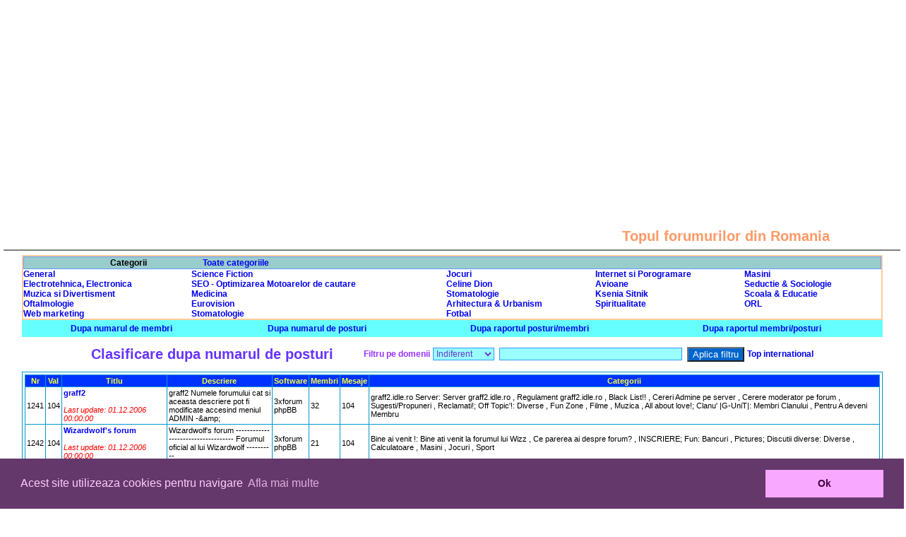

--- FILE ---
content_type: text/html
request_url: https://forumuri.city-star.org/ro/p_1240____0
body_size: 75855
content:
 <!DOCTYPE html PUBLIC "-//W3C//DTD XHTML 1.0 Transitional//EN" "http://www.w3.org/TR/xhtml1/DTD/xhtml1-transitional.dtd">
<html xmlns="http://www.w3.org/1999/xhtml" xml:lang="ro" lang="ro" dir="ltr">
<head>
<meta http-equiv="Content-Type" content="text/html; charset=UTF-8" charset="UTF-8" />
<meta name="Author" content="Dan Mihaiu">
<meta name="Description" content="">
<meta name="Keywords" content="">
<meta http-equiv="Content-Language" content="ro" />
<meta http-equiv="cache-control" content="max-age=0" />
<meta http-equiv="cache-control" content="no-cache" />
<meta http-equiv="expires" content="0" />
<meta http-equiv="expires" content="Tue, 01 Jan 1980 1:00:00 GMT" />
<meta http-equiv="pragma" content="no-cache" />
<meta name="viewport" content="width=device-width, initial-scale=1">
<meta name="verify-v1" content="yGrGXaVXgEgRhbIIaG91wGJSTI05tiUj/tkajrVQfEU=" /> 
<meta name="profitshareid" content="99d10a2a5442fe9ba9f13cde7764a7d1" />
<title>Topul forumurilor romanesti</title>
<!-- Google tag (gtag.js) -->
<script async src="https://www.googletagmanager.com/gtag/js?id=G-K5Q3451SK9"></script>
<script>
  window.dataLayer = window.dataLayer || [];
  function gtag(){dataLayer.push(arguments);}
  gtag('js', new Date());

  gtag('config', 'G-K5Q3451SK9');
</script>

<script async src="https://fundingchoicesmessages.google.com/i/pub-4865914883691975?ers=1" nonce="iDi4Bmk3aZtQXSTj-2CAaw"></script><script nonce="iDi4Bmk3aZtQXSTj-2CAaw">(function() {function signalGooglefcPresent() {if (!window.frames['googlefcPresent']) {if (document.body) {const iframe = document.createElement('iframe'); iframe.style = 'width: 0; height: 0; border: none; z-index: -1000; left: -1000px; top: -1000px;'; iframe.style.display = 'none'; iframe.name = 'googlefcPresent'; document.body.appendChild(iframe);} else {setTimeout(signalGooglefcPresent, 0);}}}signalGooglefcPresent();})();</script>

<script language="JavaScript" src="https://www.city-star.org/Client/cookie_consent_master/cookieconsent.min.js"></script>
<link rel="stylesheet" type="text/css" href="https://www.city-star.org/css/cookie_consent_master/cookieconsent.min.css">


<script type="text/javascript">

/***********************************************
* AnyLink Drop Down Menu- � Dynamic Drive (www.dynamicdrive.com)
* This notice MUST stay intact for legal use
* Visit http://www.dynamicdrive.com/ for full source code
***********************************************/


var menu1=new Array()
  menu1[0]='<a href="https://www.city-star.org/">English</a>'
		  menu1[1]='<a href="https://www.city-star.org/ro/">Romana</a>'
		  menu1[2]='<a href="https://www.city-star.org/de/">Deutsch</a>'
		  menu1[3]='<a href="https://www.city-star.org/fr/">Francaise</a>'
		  menu1[4]='<a href="https://www.city-star.org/it/">Italiano</a>'
		  menu1[5]='<a href="https://www.city-star.org/jp/">Japanese</a>'
		  menu1[6]='<a href="https://life.city-star.org">Blog extrem</a>'
		  menu1[7]='<a href="https://www.city-star.org/guestbook/ro">Carte de vizita</a>'
		  menu1[8]='<a href="https://www.city-star.org/forums/en">Forum international</a>'
		
var menu2=new Array()
  menu2[0]='<a href="https://www.city-star.org/newyork/en">New York City</a>'
		  menu2[1]='<a href="https://www.city-star.org/usa/en">Civilizatii Avansate</a>'
		  menu2[2]='<a href="https://www.city-star.org/eu/ro">Uniunea Europeana</a>'
		  menu2[3]='<a href="https://www.city-star.org/un/ro">Organizatia Natiunilor Unite</a>'
		  menu2[4]='<a href="https://www.city-star.org/usaeu/ro">Comparatii intre SUA si UE</a>'
		  menu2[5]='<a href="https://www.city-star.org/government/ro">Resurse guvernamentale</a>'
		
var menu3=new Array()
  menu3[0]='<a href="https://www.city-star.org/terra/en">Statele lumii</a>'
		  menu3[1]='<a href="https://www.city-star.org/orgint/en">Organizatii Internationale</a>'
		  menu3[2]='<a href="https://www.city-star.org/radio/en">Servicii mondiale de radio</a>'
		  menu3[3]='<a href="https://air.city-star.org/en">Aeroporturi internationale</a>'
		
var menu4=new Array()
  menu4[0]='<a href="https://www.city-star.org/computers/ro">Calculatoare si Internet</a>'
		  menu4[1]='<a href="https://www.city-star.org/irc/en">Internet Relay Chat</a>'
		  menu4[2]='<a href="https://www.city-star.org/trace/ro">Retele WAN</a>'
		  menu4[3]='<a href="https://www.city-star.org/softdev/ro">Tutoriale pentru programare</a>'
		  menu4[4]='<a href="https://www.city-star.org/news/en">News from web</a>'
		  menu4[5]='<a href="https://www.city-star.org/gr_verbe_ro/ro">Conjugator de verbe</a>'
		
var menu5=new Array()
  menu5[0]='<a href="https://www.city-star.org/um/ro">Incursiune in universul unitatilor derivate</a>'
		  menu5[1]='<a href="https://www.city-star.org/electromagnetism/ro">Spectrul electromagnetic</a>'
		  menu5[2]='<a href="https://www.city-star.org/math_calc/ro">Aritmetica numerelor</a>'
		
var menu6=new Array()
  menu6[0]='<a href="https://www.city-star.org/human_rights/ro">Declaratia Universala a drepturilor omului</a>'
		
var menu7=new Array()
  menu7[0]='<a href="https://www.city-star.org/principles/ro">Principii si legi nenaturale (extras)</a>'
		

</script>
<script language="JavaScript" src="https://www.city-star.org/Client/meniu_area.js"></script>




</head>
<head><link rel="stylesheet" type="text/css" href="https://city-star.org/css/main.css"></head><body leftmargin=5 rightmargin=5 topmargin=0 bgcolor="#FFFFFF" >
	<script language="JavaScript" type="text/javascript">
	<!--
	bw=2;  bwMobile=0;  
	//-->
	</script>
	<script type="text/javascript" language="JavaScript" src="https://www.city-star.org/Client/functions.js?version=2"></script><center><div align="center"><span id="content_reclama_1"><script async src="//pagead2.googlesyndication.com/pagead/js/adsbygoogle.js"></script>
						<!-- Responsive default -->
						<ins class="adsbygoogle"
							 style="display:block"
							 data-ad-client="ca-pub-4865914883691975"
							 data-ad-slot="1920897481"
							 data-ad-format="auto"></ins>
						<script>
						(adsbygoogle = window.adsbygoogle || []).push({});
						</script></span></div>
	<script type="text/javascript" language="JavaScript">
	<!--

		var adBlockEnabled = false;
		var testAd = document.createElement("div");
		testAd.innerHTML = "&nbsp;";
		testAd.className = "adsbox";
		document.body.appendChild(testAd);
		adsenseIndex="1";
		
		
		  if (testAd.offsetHeight === 0) 
		  {
			adBlockEnabled = true;
		  }
		  
		  testAd.remove();
		  
		  if(adBlockEnabled==true)
		  {
			 ReplaceAdsense();
			 
		  }

		  
		
			


		/*function addHeadScript = function(src)
		{
			var head = document.getElementsByTagName("head")[0];
			var script = document.createElement("script");
			script.type = "text/javascript";
			script.src = src;
			head.appendChild(script);
		}*/

		function loadScript(script_url)
		{
			var head= document.getElementsByTagName('head')[0];
			var script= document.createElement('script');
			script.type= 'text/javascript';
			script.src= script_url;
			head.appendChild(script);
		}


		function ReplaceAdsense()
		{

			var ProfitShareText='';
			ProfitShareText+='<!-- Start ProfitShare Zone 4237158 -->';
			ProfitShareText+='	<script type="text/javascript">';
			ProfitShareText+='	if("undefined"==typeof profitshare_id)var profitshare_id={};';
			ProfitShareText+='	if("undefined"!=typeof profitshare_id["4237158"]?profitshare_id["4237158"]++:profitshare_id["4237158"]=1,document.write(\'<div id="profitshare-4237158-\'+profitshare_id["4237158"]+\'" style="width:728px; heigh:90px;"></div>\'),1==profitshare_id["4237158"]){var c=document.createElement("script");c.type="text/javascript",c.async=!0,c.src=("https:"==document.location.protocol?"https://":"http://")+"w.profitshare.ro/a/qrMr",document.getElementsByTagName("head")[0].appendChild(c)}';
			ProfitShareText+='	</scr'+'ipt>';
			ProfitShareText+='	<!-- End ProfitShare Zone 4237158 -->';
			

			var divRec=document.getElementById("content_reclama_1")

			divRec.innerHTML=ProfitShareText
			
			var arrScript = divRec.getElementsByTagName("script")

			for (var n = 0; n < arrScript.length; n++)
			{
			    eval(arrScript[n].innerHTML)
				//addHeadScript(arrScript[n].src);
				//alert(arrScript[n])
			}


		}

		function ReplaceAdsense1()
		{

			var divRec=document.getElementById("content_reclama_1")

			//divRec.innerHTML=ProfitShareText
			//var arrScript = divRec.getElementsByTagName("script")

			var scriptTag = document.createElement("script");
			scriptTag.src = "//app.profitshare.ro/ai/4221291";
			//scriptTag.src="Client/test.js";
			scriptTag.type="text/javascript";
			
			scriptTag.async="async";
			//document.head.appendChild(scriptTag);
			divRec.appendChild(scriptTag);

			//loadScript("//app.profitshare.ro/ai/4221291")
			//loadScript("Client/test.js");


			/*for (var n = 0; n < arrScript.length; n++)
			{
			    //eval(arrScript[n].innerHTML)
				//addHeadScript(arrScript[n].src);
				//alert(arrScript[n])
			}*/

		}

	//-->
	</script>
	
</center>
</div><br><table  align="center" cellspacing=0 cellpadding=0 border=0 width="100%"><tr><td width="88%" align="center" valign="top"></td></tr></table>
<script type="text/javascript" language="JavaScript">
<!--
	document.getElementById("lang_select").value="ro";

	function ToggleLang()
	{
		var newLang=document.getElementById("lang_select").value;
		window.location="https://forumuri.city-star.org/"+newLang;
	}
//-->
</script>

<script language="JavaScript" src="https://www.city-star.org/Client/ui.js"></script>
<script language="JavaScript" src="https://www.city-star.org/a/functii_xml.js"></script>

<script language="JavaScript">
<!--

tip_top="1";

function AplicaFilter()
{
	
	if(tip_top==3 || tip_top==4)
	{
		var gg="";
	}
	else
	{
		var gg=document.rform.grupa.value;
	}


	var gg2=document.rform.grupa2.value;
	var st=document.rform.search_text.value;

	st=st.replace(/=/g, "");
	st=st.replace(/_/g, "");
	st=st.replace(/%/g, "");
	st=st.replace(/'/g, "");
	st=st.replace(/\"/g, "");

	var urlSearch="https://forumuri.city-star.org/ro/p_0_"+gg+"_"+gg2+"_"+st+"_"+"0";

	if(tip_top==3) urlSearch+="_0";

	location.href=urlSearch;

	//document.rform.submit();

}

//-->
</script>
<br><br>
<table align="center" width="100%" cellspacing=0 border=0>
						<tr>
							<td style="padding-right: 100px; color: #FF9966; font-size: 20px; font-weight: bold;" align="right">Topul forumurilor din Romania</td>
							</tr>
						</table><hr noshade style="color: #FF9966; size: 5px;"><table width="96%" style="font-size: 12px; background-color: #FFCC99; padding: 2px; font-weight: bold;" align="center" border=0 cellspacing=0 cellpadding=0><tr><td colspan=5 align="center" style="border-style: solid; border-width: 1px; border-color: #6699FF; background-color: #99CCCC;">

<table cellspacing=0 cellpading=0 border=0 width="100%">
<tr>
<td width="10%">&nbsp;</td>
<td align="left">Categorii</td>
<td align="left"><a href="/ro/p_0____0">Toate categoriile</a></td>
<td align="center" width="60%">&nbsp;</td>
</tr>
</table>		
</td></tr>
<tr  style="background-color: #FFFFFF;"><td align="left"><a href="/ro/p_0____1">General</a></td><td align="left"><a href="/ro/p_0____2">Science Fiction</a></td><td align="left"><a href="/ro/p_0____3">Jocuri</a></td><td align="left"><a href="/ro/p_0____4">Internet si Porogramare</a></td><td align="left"><a href="/ro/p_0____5">Masini</a></td></tr><tr style="background-color: #FFFFFF;"><td align="left"><a href="/ro/p_0____6">Electrotehnica, Electronica</a></td><td align="left"><a href="/ro/p_0____7">SEO - Optimizarea Motoarelor de cautare</a></td><td align="left"><a href="/ro/p_0____8">Celine Dion</a></td><td align="left"><a href="/ro/p_0____9">Avioane</a></td><td align="left"><a href="/ro/p_0____10">Seductie & Sociologie</a></td></tr><tr style="background-color: #FFFFFF;"><td align="left"><a href="/ro/p_0____11">Muzica si Divertisment</a></td><td align="left"><a href="/ro/p_0____12">Medicina</a></td><td align="left"><a href="/ro/p_0____13">Stomatologie</a></td><td align="left"><a href="/ro/p_0____14">Ksenia Sitnik</a></td><td align="left"><a href="/ro/p_0____15">Scoala & Educatie</a></td></tr><tr style="background-color: #FFFFFF;"><td align="left"><a href="/ro/p_0____16">Oftalmologie</a></td><td align="left"><a href="/ro/p_0____17">Eurovision</a></td><td align="left"><a href="/ro/p_0____18">Arhitectura & Urbanism</a></td><td align="left"><a href="/ro/p_0____19">Spiritualitate</a></td><td align="left"><a href="/ro/p_0____20">ORL</a></td></tr><tr style="background-color: #FFFFFF;"><td align="left"><a href="/ro/p_0____21">Web marketing</a></td><td align="left"><a href="/ro/p_0____22">Stomatologie</a></td><td align="left"><a href="/ro/p_0____23">Fotbal</a></td><td align="left">&nbsp;</td><td align="left">&nbsp;</td></tr></table>
<table width="96%"  border=0 style="font-size: 12px; background-color: #66FFFF; padding: 2px; font-weight: bold;" align="center">
<tr><td align="center"><a href="/ro/m_0____0">Dupa numarul de membri</a><td><td align="center"><a href="/ro/p_0____0">Dupa numarul de posturi</a><td><td align="center"><a href="/ro/pm_0____0">Dupa raportul posturi/membri</a><td><td align="center"><a href="/ro/mp_0____0">Dupa raportul membri/posturi</a><td></tr></table><form action="/ro/p_1240____0" name="rform"  id="rform" method="POST"   onKeyPress="return DisableEnterForm(event)"><table align="center" border=0 style="padding: 10px; font-weight: bold; color: #9933FF;" ><tr><td style="font-size: 20px; color: #6633FF; font-weight: bold; padding-right: 40px;">Clasificare dupa numarul de posturi</td><td align="right">Filtru pe domenii</td><td align="center"><select name="grupa" id="grupa" ><option value="1"   >Indiferent</option><option value="2"   >MyForum.ro</option><option value="3"   >3xforum.ro</option></select></td><td align="center"><input type="hidden" name="grupa2"  id="grupa2"  value="0">&nbsp;<input  type="text"  name="search_text" id="search_text" value=""  size="35"    MAXLENGTH="40" >&nbsp;</td><td><button type="button" name="go"  id="go"      onClick="AplicaFilter();">Aplica filtru</button></td><td align="center"><a href="https://forums.city-star.org/en">Top international</a><br></td></tr></table></form><table border=0 width="96%" align="center" cellspacing="0" cellpadding="0">
<tr><td style="border-style: solid; border-width: 1px; border-color: #0099CC; padding: 3px;"><table cellspacing=1 cellpadding=2 border=0 width="100%"  align="center" style="background-color: #0099CC; font-size: 11px;"><tr  style="background-color: #0033FF; color: #FFFF33; font-weight: bold;"><td align="center">Nr</td><td align="center">Val</td><td align="center">Titlu</td><td align="center">Descriere</td><td align="center">Software</td><td align="center">Membri</td><td align="center">Mesaje</td><td align="center">Categorii</td></tr><tr style="background-color: #FFFFFF;">
		<td>1241</td>
		<td>104</td>
		<td><b><a href="http://graff2.3xforum.ro/" target="_blank">graff2</a></b><br><br><font color="red"><i>Last update: 01.12.2006 00:00:00</i></font></td>
		<td>graff2  Numele forumului cat si aceasta descriere pot fi modificate accesind meniul ADMIN -&amp;amp;</td>
		<td>3xforum phpBB</td>
		<td>32</td>
		<td>104</td>
		<td>graff2.idle.ro Server: Server graff2.idle.ro , Regulament graff2.idle.ro , Black List!! , Cereri Admine pe server , Cerere moderator pe forum , Sugesti/Propuneri , Reclamati!; Off Topic'!: Diverse , Fun Zone , Filme , Muzica , All about love!; Clanu' |G-UniT|: Membri Clanului , Pentru A deveni Membru</td>
	</tr><tr style="background-color: #FFFFFF;">
		<td>1242</td>
		<td>104</td>
		<td><b><a href="http://catawizz.3xforum.ro/" target="_blank">Wizardwolf's forum</a></b><br><br><font color="red"><i>Last update: 01.12.2006 00:00:00</i></font></td>
		<td>Wizardwolf's forum  ----------------------------------- Forumul oficial al lui Wizardwolf ----------</td>
		<td>3xforum phpBB</td>
		<td>21</td>
		<td>104</td>
		<td>Bine ai venit !: Bine ati venit la forumul lui Wizz , Ce parerea ai despre forum? , INSCRIERE; Fun: Bancuri , Pictures; Discutii diverse: Diverse , Calculatoare , Masini , Jocuri , Sport</td>
	</tr><tr style="background-color: #FFFFFF;">
		<td>1243</td>
		<td>104</td>
		<td><b><a href="http://HorrorMania.myforum.ro" target="_blank">.:: HorrorMania ::. ~ Pagina de start</a></b><br><br><font color="red"><i>Last update: 01.12.2006 00:00:00</i></font></td>
		<td>Pagina de start a forumului .:: HorrorMania ::.</td>
		<td>phpBB 2</td>
		<td>20</td>
		<td>104</td>
		<td>Horror Area: Dinainte de '60 , Filme din anii '60 , Filme din anii '70 , Filme din anii '80 , Filme din anii '90 , Din 2000 pana-n prezent , Filme horror nelansate , Regizori , General Horror; Horror, dar nu filme: Seriale TV , Carti , Muzica , Crime adevarate; Free Area: Televiziune , Muzica , Internet & Jocuri , Sport , Beefs; Colectii de filme horror: My Colection; Administrativ: Sugestii , Plangeri</td>
	</tr><tr style="background-color: #FFFFFF;">
		<td>1244</td>
		<td>104</td>
		<td><b><a href="http://adela-popescu.myforum.ro" target="_blank">adela-popescu.MyForum.ro :: Pagina de start</a></b><br><br><font color="red"><i>Last update: 01.12.2006 00:00:00</i></font></td>
		<td>Pagina de start a forumului adela-popescu.MyForum.ro</td>
		<td>phpBB 2</td>
		<td>59</td>
		<td>104</td>
		<td>BUN VENIT!: ~Regulament~ , ~Membrii~; ADELA POPESCU: ~Galerie Foto~ , ~Totul Despre Adela~ , ~Dan Bordeianu~ , ~Muzica Adelei~ , ~Videoclipuri~ , ~Revista Presei~; CINEMATOGRAFIE: ~Iubire ca in filme~ , ~Lacrimi de iubire~ , ~Numai iubirea~; APARITII: ~Aparitii in presa~ , ~Aparitii la tv~; GRAFICA: ~Bannere si avatare~ , ~Wallpapere si desktopuri~ , ~Layouts si brushes~; PENTRU UTILIZATORI: ~Jocuri~ , ~V.D.T.V~ , ~Publicitate~ , ~Sugestii,obiectii,nelamuriri~</td>
	</tr><tr style="background-color: #FFFFFF;">
		<td>1245</td>
		<td>103</td>
		<td><b><a href="http://anghelsalignyis.3xforum.ro/" target="_blank">anghelsalignyis.3xforum.ro</a></b><br><br><font color="red"><i>Last update: 01.12.2006 00:00:00</i></font></td>
		<td>anghelsalignyis.3xforum.ro  Grup Scolar &quot;Anghel Saligny&quot; Iasi email: saligny_anghel@k.ro w</td>
		<td>3xforum phpBB</td>
		<td>43</td>
		<td>103</td>
		<td>Educatie: Programul &quot;Bani de liceu&quot; , Discutii pe teme educationale , Activitati scolare; Examene: Subiecte date la examenele nationale , Admiterea in licee si scoli profesionale , Examenul de bacalaureat; Proiecte: Proiecte PHARE-TVET; Suport tehnic: Sugestii si reclamatii asupra forumului Grupului Scolar &quot;Anghel Saligny&quot; Iasi , Suport tehnic hardware si sisteme de operare; AEL: Lectii AEL; Forum: Forumul profesorilor , Forumul elevilor</td>
	</tr><tr style="background-color: #FFFFFF;">
		<td>1246</td>
		<td>103</td>
		<td><b><a href="http://complex.3xforum.ro/" target="_blank">CoMpleX</a></b><br><br><font color="red"><i>Last update: 01.12.2006 00:00:00</i></font></td>
		<td>CoMpleX  Acesta este un forum facut special pestu HuB`ul CoMpleX pentru informatiile dorite de dumne</td>
		<td>3xforum phpBB</td>
		<td>39</td>
		<td>103</td>
		<td>COMERT: Cumpar , Vand , Servicii; DIVERSE: Sport , Jocurii , Funny , Diverse; POZE: Poze; RECLAMATII: Reclamatii HuB; DC: HuB CoMpleX , Inscrieri OP</td>
	</tr><tr style="background-color: #FFFFFF;">
		<td>1247</td>
		<td>103</td>
		<td><b><a href="http://streetdance.3xforum.ro/" target="_blank">Street BOUNCE</a></b><br><br><font color="red"><i>Last update: 01.12.2006 00:00:00</i></font></td>
		<td>Street BOUNCE  Forum-ul oficial al trupei de dans STREET BOUNCE</td>
		<td>3xforum phpBB</td>
		<td>25</td>
		<td>103</td>
		<td>Street DANCE: Big Style Crew; Street Dance Crew: Street DANCE; Ce parere aveti ???: Ce parere aveti despre noi ? ? ? , Va place stilul nostru ? ? ? , Va place site-ul ? ? ?; Discuti libere: Cuvantul tau.... , Discuti libere, barfe etc.; Poze: Wallpapers; Contact: Contact spectacole , Contact colaborare , Contact sponsorizari</td>
	</tr><tr style="background-color: #FFFFFF;">
		<td>1248</td>
		<td>103</td>
		<td><b><a href="http://consiliuelevilor.3xforum.ro/" target="_blank">Consiliul Elevilor Cluj-Napoca</a></b><br><br><font color="red"><i>Last update: 01.12.2006 00:00:00</i></font></td>
		<td>Consiliul Elevilor Cluj-Napoca</td>
		<td>3xforum phpBB</td>
		<td>23</td>
		<td>103</td>
		<td>Membrii Consiliului: Cine suntem , Chiulangii; Ce vrem sa facem: Actiuni; Problema elevului: Necazurile elevilor; Parerea ta conteaza: &quot;Parerea mea&quot;; Taclale: Voi lipsi de la sedinta , La taclale</td>
	</tr><tr style="background-color: #FFFFFF;">
		<td>1249</td>
		<td>103</td>
		<td><b><a href="http://fratziatokiohotel.3xforum.ro/" target="_blank">Fratzia Tokio Hotel</a></b><br><br><font color="red"><i>Last update: 01.12.2006 00:00:00</i></font></td>
		<td>Fratzia Tokio Hotel  Un loc in care se aduna cei mai infocatzi fani ai trupei! ENJOY!!!</td>
		<td>3xforum phpBB</td>
		<td>27</td>
		<td>103</td>
		<td>Fratzia TH: Strange dreamz , About Us , Freaky news , Pareri , Important Stuff; Dezbateri: Tom Kaulitz!! , Tokio Hotel , Bill Kaulitz , Georg Listing , Gustav Schafer</td>
	</tr><tr style="background-color: #FFFFFF;">
		<td>1250</td>
		<td>103</td>
		<td><b><a href="http://acoser.3xforum.ro/" target="_blank">FUNNY FORUM</a></b><br><br><font color="red"><i>Last update: 01.12.2006 00:00:00</i></font></td>
		<td>FUNNY FORUM  Un forum amuzant...</td>
		<td>3xforum phpBB</td>
		<td>7</td>
		<td>103</td>
		<td>FUN TEXT: Bancuri; FUN MEDIA: Funny movies , Funny pictures , Funny Sounds; FUN INTERACTIV: Joculetze , Stuff; GENERAL: Filme , Muzica , Auto &amp; Moto , Stiri , Anunturi; CHESTII: Filmulete si Foto interesante... , Orice , _)_; LET`S MAKE IT BETTER!: Help pentru up-load , Sugestii</td>
	</tr><tr style="background-color: #FFFFFF;">
		<td>1251</td>
		<td>103</td>
		<td><b><a href="http://olsentwins.3xforum.ro/" target="_blank">Olsen Twins fan club</a></b><br><br><font color="red"><i>Last update: 01.12.2006 00:00:00</i></font></td>
		<td>Olsen Twins fan club  A sweet detailed forum about Olsen twins;)</td>
		<td>3xforum phpBB</td>
		<td>7</td>
		<td>103</td>
		<td>Despre forum: About site , Get in touch , Pareri,intrebari; About Olsen twins: Olsen twins , Ashley Olsen , Mary-Kate Olsen , Stiri noi; Media: Poze , Video; Muzica: Muzica</td>
	</tr><tr style="background-color: #FFFFFF;">
		<td>1252</td>
		<td>103</td>
		<td><b><a href="http://ufo-planet.myforum.ro" target="_blank">UFO-Zone Forum :: Pagina de start</a></b><br><br><font color="red"><i>Last update: 01.12.2006 00:00:00</i></font></td>
		<td></td>
		<td>phpBB 2</td>
		<td>64</td>
		<td>103</td>
		<td>Fenomene Paranormale: Telekineza , Fantome , Prezicerea , Moartea; Extraterestrii: Cine sunt EI , De unde vin; OZN-uri: De unde provin , OZN-uri prabusite; Contactul cu fiintele extraterestre: Rapirile , Implanturi , Vaci mutilate; Arheologie si istoria OZN-urilor: Implanturi gasite , Obiecte si statui</td>
	</tr><tr style="background-color: #FFFFFF;">
		<td>1253</td>
		<td>103</td>
		<td><b><a href="http://Finishline.myforum.ro" target="_blank">FinishLine.nm.ru :: Pagina de start</a></b><br><br><font color="red"><i>Last update: 01.12.2006 00:00:00</i></font></td>
		<td>Pagina de start a forumului FinishLine.nm.ru</td>
		<td>phpBB 2</td>
		<td>127</td>
		<td>103</td>
		<td>FORUM: FinishLine.nm.ru; Racing: Nationale , Internationale; Tuning: Interior , Exterior , Motor , Car Audio , Discutii Generale; Community: Chat , Fleim , Offlinuri; Others: Off-topic , Publicitate , Sugestii si Regulament</td>
	</tr><tr style="background-color: #FFFFFF;">
		<td>1254</td>
		<td>103</td>
		<td><b><a href="http://prostrategy.myforum.ro" target="_blank">PRO STRATEGY CONSULTING :: Pagina de start</a></b><br><br><font color="red"><i>Last update: 01.12.2006 00:00:00</i></font></td>
		<td>Pagina de start a forumului PRO STRATEGY CONSULTING</td>
		<td>phpBB 2</td>
		<td>19</td>
		<td>103</td>
		<td>SOFTURI & CURSURI & SCOLARIZARE: programe de contabilitate , softuri utile in contabilitate , cursuri de contabilitate , studentie; LEGISLATIE: aparitii in Monitorul Oficial , programe de legislatie , noul cod fiscal , discutii; CONTABILITATE: impozite si taxe , intrebari , cum se inregistreaza ?; SERVICII DE INVESTITII FINANCIARE: stiri din piata de capital; CREDITE: banci; RESURSE UMANE: sfaturi utile , contracte de munca; PAUZA DE CAFEA: functionari publici , stiri , bancuri , project management; RECLAMA: oferte diverse , site-uri de interes</td>
	</tr><tr style="background-color: #FFFFFF;">
		<td>1255</td>
		<td>102</td>
		<td><b><a href="http://anunturiroman.3xforum.ro/" target="_blank">Anunturi - Roman!</a></b><br><br><font color="red"><i>Last update: 01.12.2006 00:00:00</i></font></td>
		<td>Anunturi - Roman!  Forum de anunturi pentru romascani! Locuri de munca,Servicii, Vanzari si Cumparar</td>
		<td>3xforum phpBB</td>
		<td>38</td>
		<td>102</td>
		<td>Vanzari: Vanzari Hardware , Vanzari de telefoane , Vanzari Foto, Audio &amp; Video , Vanzari Auto&amp;Moto , Vanzari Diverse; Cumparari: Cumparari Hardware , Cumparari Telefoane , Cumparari Foto, Audio &amp; Video , Cumparari Auto&amp;Moto , Cumparari Diverse; Locuri de munca: Oferte locuri de munca , Cautare loc de munca , Prestari Servicii , Nevoie de servicii; Altele: Discutii Administrative , Discutii Diverse</td>
	</tr><tr style="background-color: #FFFFFF;">
		<td>1256</td>
		<td>102</td>
		<td><b><a href="http://classmodels.3xforum.ro/" target="_blank">ClassModels</a></b><br><br><font color="red"><i>Last update: 01.12.2006 00:00:00</i></font></td>
		<td>ClassModels  Forumul este dedicat tuturor persoanelor care vor sa triasca intr-o lume proprie a gust</td>
		<td>3xforum phpBB</td>
		<td>4</td>
		<td>102</td>
		<td>Moda: Schite&amp;Parade , Ce creatii mai au designarii nostri , Accesorii; Hainele sezonului: Primavara , Vara , Toamna , Iarna; Discutii: Barfe&amp;Chicoteli , Ce inseamna moda pt voi? , Artisti bine sau prost imbracati; Istoria designului: Ce inseamna design , Cum te poti experimanta in design; Pareri si creatii proprii: Schite traznite si idei proprii , Pareri despre forum; Cancelarie admin si moderatori: Funy forum</td>
	</tr><tr style="background-color: #FFFFFF;">
		<td>1257</td>
		<td>102</td>
		<td><b><a href="http://bubu.3xforum.ro/" target="_blank">Bine ati venit pe forumul meu!!!</a></b><br><br><font color="red"><i>Last update: 01.12.2006 00:00:00</i></font></td>
		<td>Bine ati venit pe forumul meu!!!  Numele forumului cat si aceasta descriere pot fi modificate accesi</td>
		<td>3xforum phpBB</td>
		<td>31</td>
		<td>102</td>
		<td>ANUNTURI: Ce-ar fi daca...; Pareri despre mine...(dar sincere)!: Pareri; Chat....(come on...GO!Chating...): HM...CHAT!!; Am descoperit yahoo hack!!!(pt detalii, intrati aici): HIT YAHOO!!!; Bancuri, jokes, or just FUN!!!: FUN FUN FUN&gt;&gt;&gt;&gt;; Sugestii...(astept ideile voastre aici, orice e binevenit): ANY COMENTS? write down....; Hobby: Ce va place?; Muzica: Muzik , Versuri; Welcome/Sal/Buna sau cum vreti voi...sa facem prezentarile!!!: Y! ID's; DIVERSE: Aveti in clasa fete frumoase? , DIVERSE; Sport: Baschet , Fotbal; Filme: Dak avem muzik, avem si filme nu?!</td>
	</tr><tr style="background-color: #FFFFFF;">
		<td>1258</td>
		<td>102</td>
		<td><b><a href="http://blondu.3xforum.ro/" target="_blank">Bine ati venit!</a></b><br><br><font color="red"><i>Last update: 01.12.2006 00:00:00</i></font></td>
		<td>Bine ati venit!  Salut si bun venit pe forumul nostru. Va multumim ca ati venit.</td>
		<td>3xforum phpBB</td>
		<td>27</td>
		<td>102</td>
		<td>POZE: poze nfs most wanted; Sport: Fotbal , Baschet; Bancuri: BLONDE , Altele; Clanul  Cs*BoysS //   de cs 1.5: Membri , Cereri de intrare in clan; Universul IT: Produse IT , Softwere &amp; hardwere</td>
	</tr><tr style="background-color: #FFFFFF;">
		<td>1259</td>
		<td>102</td>
		<td><b><a href="http://h5n1.3xforum.ro/" target="_blank">H5N1</a></b><br><br><font color="red"><i>Last update: 01.12.2006 00:00:00</i></font></td>
		<td>H5N1  Cel mai bun forum!!!(fara modestie)</td>
		<td>3xforum phpBB</td>
		<td>36</td>
		<td>102</td>
		<td>Atentie !!!: Atentie !!!; Chestii !!!: Regurile Forumului H5N1 , Sugestii si Reclamatii; Vrajeli !!!: Hub si Sv. Counter-strike (Reteaua Nebuna); Poze !!!: Date Tehnice despre Administratori , Familia H5N1; Hmmm !!!: Probleme in Dragoste , Muzica si Filme , Anunturi; Libera Exprimare !!!: Fi Tu... , Chat , Pentru cei din Liceul Caragiale , Postati , Pentru cei din Eminescu , Pentru cei din Hasdeu; Votatine !!!: Voteaza&lt;!-- Cod HIT100.ro V1.0 --&gt;</td>
	</tr><tr style="background-color: #FFFFFF;">
		<td>1260</td>
		<td>102</td>
		<td><b><a href="http://studentionline.3xforum.ro/" target="_blank">StudentiOnline</a></b><br><br><font color="red"><i>Last update: 01.12.2006 00:00:00</i></font></td>
		<td>StudentiOnline  Bine ati venit pe FORUMUL STUDENTILOR, locul discutiilor libere, OnLine.</td>
		<td>3xforum phpBB</td>
		<td>49</td>
		<td>102</td>
		<td>Studenti: Forum Studenti</td>
	</tr><tr  style="background-color: #0033FF; color: #FFFF33; font-weight: bold;"><td align="center">&nbsp;</td><td align="center">&nbsp;</td><td align="center">&nbsp;</td><td align="center">&nbsp;</td><td align="center">&nbsp;</td><td align="center">&nbsp;</td><td align="center">&nbsp;</td><td align="center">&nbsp;</td></table></td></tr></table><div align="center"><div style="height: 20px;">&nbsp;</div><span id="content_reclama_2">
					<script type="text/javascript"><!--
					google_ad_client = "pub-4865914883691975";
					/* 728x90, creat 11.12.2010 */
					google_ad_slot = "7579926136";
					google_ad_width = 728;
					google_ad_height = 90;
					//-->
					</script>
					<script type="text/javascript"
					src="http://pagead2.googlesyndication.com/pagead/show_ads.js">
					</script></span><div style="height: 20px;">&nbsp;</div></div><table width="96%" style="font-size: 12px; background-color: #6699CC;"><tr><td align="center"><span style="background-color: #E6E6E6; color: #6600FF; padding-left: 8px; padding-right: 8px;"><a href="/ro/p_0____0">1-20</a></span>&nbsp;<span style="background-color: #E6E6E6; color: #6600FF; padding-left: 8px; padding-right: 8px;"><a href="/ro/p_20____0">21-40</a></span>&nbsp;<span style="background-color: #E6E6E6; color: #6600FF; padding-left: 8px; padding-right: 8px;"><a href="/ro/p_40____0">41-60</a></span>&nbsp;<span style="background-color: #E6E6E6; color: #6600FF; padding-left: 8px; padding-right: 8px;"><a href="/ro/p_60____0">61-80</a></span>&nbsp;<span style="background-color: #E6E6E6; color: #6600FF; padding-left: 8px; padding-right: 8px;"><a href="/ro/p_80____0">81-100</a></span>&nbsp;<span style="background-color: #E6E6E6; color: #6600FF; padding-left: 8px; padding-right: 8px;"><a href="/ro/p_100____0">101-120</a></span>&nbsp;<span style="background-color: #E6E6E6; color: #6600FF; padding-left: 8px; padding-right: 8px;"><a href="/ro/p_120____0">121-140</a></span>&nbsp;<span style="background-color: #E6E6E6; color: #6600FF; padding-left: 8px; padding-right: 8px;"><a href="/ro/p_140____0">141-160</a></span>&nbsp;<span style="background-color: #E6E6E6; color: #6600FF; padding-left: 8px; padding-right: 8px;"><a href="/ro/p_160____0">161-180</a></span>&nbsp;<span style="background-color: #E6E6E6; color: #6600FF; padding-left: 8px; padding-right: 8px;"><a href="/ro/p_180____0">181-200</a></span>&nbsp;<br><span style="background-color: #E6E6E6; color: #6600FF; padding-left: 8px; padding-right: 8px;"><a href="/ro/p_200____0">201-220</a></span>&nbsp;<span style="background-color: #E6E6E6; color: #6600FF; padding-left: 8px; padding-right: 8px;"><a href="/ro/p_220____0">221-240</a></span>&nbsp;<span style="background-color: #E6E6E6; color: #6600FF; padding-left: 8px; padding-right: 8px;"><a href="/ro/p_240____0">241-260</a></span>&nbsp;<span style="background-color: #E6E6E6; color: #6600FF; padding-left: 8px; padding-right: 8px;"><a href="/ro/p_260____0">261-280</a></span>&nbsp;<span style="background-color: #E6E6E6; color: #6600FF; padding-left: 8px; padding-right: 8px;"><a href="/ro/p_280____0">281-300</a></span>&nbsp;<span style="background-color: #E6E6E6; color: #6600FF; padding-left: 8px; padding-right: 8px;"><a href="/ro/p_300____0">301-320</a></span>&nbsp;<span style="background-color: #E6E6E6; color: #6600FF; padding-left: 8px; padding-right: 8px;"><a href="/ro/p_320____0">321-340</a></span>&nbsp;<span style="background-color: #E6E6E6; color: #6600FF; padding-left: 8px; padding-right: 8px;"><a href="/ro/p_340____0">341-360</a></span>&nbsp;<span style="background-color: #E6E6E6; color: #6600FF; padding-left: 8px; padding-right: 8px;"><a href="/ro/p_360____0">361-380</a></span>&nbsp;<span style="background-color: #E6E6E6; color: #6600FF; padding-left: 8px; padding-right: 8px;"><a href="/ro/p_380____0">381-400</a></span>&nbsp;<br><span style="background-color: #E6E6E6; color: #6600FF; padding-left: 8px; padding-right: 8px;"><a href="/ro/p_400____0">401-420</a></span>&nbsp;<span style="background-color: #E6E6E6; color: #6600FF; padding-left: 8px; padding-right: 8px;"><a href="/ro/p_420____0">421-440</a></span>&nbsp;<span style="background-color: #E6E6E6; color: #6600FF; padding-left: 8px; padding-right: 8px;"><a href="/ro/p_440____0">441-460</a></span>&nbsp;<span style="background-color: #E6E6E6; color: #6600FF; padding-left: 8px; padding-right: 8px;"><a href="/ro/p_460____0">461-480</a></span>&nbsp;<span style="background-color: #E6E6E6; color: #6600FF; padding-left: 8px; padding-right: 8px;"><a href="/ro/p_480____0">481-500</a></span>&nbsp;<span style="background-color: #E6E6E6; color: #6600FF; padding-left: 8px; padding-right: 8px;"><a href="/ro/p_500____0">501-520</a></span>&nbsp;<span style="background-color: #E6E6E6; color: #6600FF; padding-left: 8px; padding-right: 8px;"><a href="/ro/p_520____0">521-540</a></span>&nbsp;<span style="background-color: #E6E6E6; color: #6600FF; padding-left: 8px; padding-right: 8px;"><a href="/ro/p_540____0">541-560</a></span>&nbsp;<span style="background-color: #E6E6E6; color: #6600FF; padding-left: 8px; padding-right: 8px;"><a href="/ro/p_560____0">561-580</a></span>&nbsp;<span style="background-color: #E6E6E6; color: #6600FF; padding-left: 8px; padding-right: 8px;"><a href="/ro/p_580____0">581-600</a></span>&nbsp;<br><span style="background-color: #E6E6E6; color: #6600FF; padding-left: 8px; padding-right: 8px;"><a href="/ro/p_600____0">601-620</a></span>&nbsp;<span style="background-color: #E6E6E6; color: #6600FF; padding-left: 8px; padding-right: 8px;"><a href="/ro/p_620____0">621-640</a></span>&nbsp;<span style="background-color: #E6E6E6; color: #6600FF; padding-left: 8px; padding-right: 8px;"><a href="/ro/p_640____0">641-660</a></span>&nbsp;<span style="background-color: #E6E6E6; color: #6600FF; padding-left: 8px; padding-right: 8px;"><a href="/ro/p_660____0">661-680</a></span>&nbsp;<span style="background-color: #E6E6E6; color: #6600FF; padding-left: 8px; padding-right: 8px;"><a href="/ro/p_680____0">681-700</a></span>&nbsp;<span style="background-color: #E6E6E6; color: #6600FF; padding-left: 8px; padding-right: 8px;"><a href="/ro/p_700____0">701-720</a></span>&nbsp;<span style="background-color: #E6E6E6; color: #6600FF; padding-left: 8px; padding-right: 8px;"><a href="/ro/p_720____0">721-740</a></span>&nbsp;<span style="background-color: #E6E6E6; color: #6600FF; padding-left: 8px; padding-right: 8px;"><a href="/ro/p_740____0">741-760</a></span>&nbsp;<span style="background-color: #E6E6E6; color: #6600FF; padding-left: 8px; padding-right: 8px;"><a href="/ro/p_760____0">761-780</a></span>&nbsp;<span style="background-color: #E6E6E6; color: #6600FF; padding-left: 8px; padding-right: 8px;"><a href="/ro/p_780____0">781-800</a></span>&nbsp;<br><span style="background-color: #E6E6E6; color: #6600FF; padding-left: 8px; padding-right: 8px;"><a href="/ro/p_800____0">801-820</a></span>&nbsp;<span style="background-color: #E6E6E6; color: #6600FF; padding-left: 8px; padding-right: 8px;"><a href="/ro/p_820____0">821-840</a></span>&nbsp;<span style="background-color: #E6E6E6; color: #6600FF; padding-left: 8px; padding-right: 8px;"><a href="/ro/p_840____0">841-860</a></span>&nbsp;<span style="background-color: #E6E6E6; color: #6600FF; padding-left: 8px; padding-right: 8px;"><a href="/ro/p_860____0">861-880</a></span>&nbsp;<span style="background-color: #E6E6E6; color: #6600FF; padding-left: 8px; padding-right: 8px;"><a href="/ro/p_880____0">881-900</a></span>&nbsp;<span style="background-color: #E6E6E6; color: #6600FF; padding-left: 8px; padding-right: 8px;"><a href="/ro/p_900____0">901-920</a></span>&nbsp;<span style="background-color: #E6E6E6; color: #6600FF; padding-left: 8px; padding-right: 8px;"><a href="/ro/p_920____0">921-940</a></span>&nbsp;<span style="background-color: #E6E6E6; color: #6600FF; padding-left: 8px; padding-right: 8px;"><a href="/ro/p_940____0">941-960</a></span>&nbsp;<span style="background-color: #E6E6E6; color: #6600FF; padding-left: 8px; padding-right: 8px;"><a href="/ro/p_960____0">961-980</a></span>&nbsp;<span style="background-color: #E6E6E6; color: #6600FF; padding-left: 8px; padding-right: 8px;"><a href="/ro/p_980____0">981-1000</a></span>&nbsp;<br><span style="background-color: #E6E6E6; color: #6600FF; padding-left: 8px; padding-right: 8px;"><a href="/ro/p_1000____0">1001-1020</a></span>&nbsp;<span style="background-color: #E6E6E6; color: #6600FF; padding-left: 8px; padding-right: 8px;"><a href="/ro/p_1020____0">1021-1040</a></span>&nbsp;<span style="background-color: #E6E6E6; color: #6600FF; padding-left: 8px; padding-right: 8px;"><a href="/ro/p_1040____0">1041-1060</a></span>&nbsp;<span style="background-color: #E6E6E6; color: #6600FF; padding-left: 8px; padding-right: 8px;"><a href="/ro/p_1060____0">1061-1080</a></span>&nbsp;<span style="background-color: #E6E6E6; color: #6600FF; padding-left: 8px; padding-right: 8px;"><a href="/ro/p_1080____0">1081-1100</a></span>&nbsp;<span style="background-color: #E6E6E6; color: #6600FF; padding-left: 8px; padding-right: 8px;"><a href="/ro/p_1100____0">1101-1120</a></span>&nbsp;<span style="background-color: #E6E6E6; color: #6600FF; padding-left: 8px; padding-right: 8px;"><a href="/ro/p_1120____0">1121-1140</a></span>&nbsp;<span style="background-color: #E6E6E6; color: #6600FF; padding-left: 8px; padding-right: 8px;"><a href="/ro/p_1140____0">1141-1160</a></span>&nbsp;<span style="background-color: #E6E6E6; color: #6600FF; padding-left: 8px; padding-right: 8px;"><a href="/ro/p_1160____0">1161-1180</a></span>&nbsp;<span style="background-color: #E6E6E6; color: #6600FF; padding-left: 8px; padding-right: 8px;"><a href="/ro/p_1180____0">1181-1200</a></span>&nbsp;<br><span style="background-color: #E6E6E6; color: #6600FF; padding-left: 8px; padding-right: 8px;"><a href="/ro/p_1200____0">1201-1220</a></span>&nbsp;<span style="background-color: #E6E6E6; color: #6600FF; padding-left: 8px; padding-right: 8px;"><a href="/ro/p_1220____0">1221-1240</a></span>&nbsp;<span style="background-color: #E6E6E6; color: #6600FF; padding-left: 8px; padding-right: 8px;"><a href="/ro/p_1240____0">1241-1260</a></span>&nbsp;<span style="background-color: #E6E6E6; color: #6600FF; padding-left: 8px; padding-right: 8px;"><a href="/ro/p_1260____0">1261-1280</a></span>&nbsp;<span style="background-color: #E6E6E6; color: #6600FF; padding-left: 8px; padding-right: 8px;"><a href="/ro/p_1280____0">1281-1300</a></span>&nbsp;<span style="background-color: #E6E6E6; color: #6600FF; padding-left: 8px; padding-right: 8px;"><a href="/ro/p_1300____0">1301-1320</a></span>&nbsp;<span style="background-color: #E6E6E6; color: #6600FF; padding-left: 8px; padding-right: 8px;"><a href="/ro/p_1320____0">1321-1340</a></span>&nbsp;<span style="background-color: #E6E6E6; color: #6600FF; padding-left: 8px; padding-right: 8px;"><a href="/ro/p_1340____0">1341-1360</a></span>&nbsp;<span style="background-color: #E6E6E6; color: #6600FF; padding-left: 8px; padding-right: 8px;"><a href="/ro/p_1360____0">1361-1380</a></span>&nbsp;<span style="background-color: #E6E6E6; color: #6600FF; padding-left: 8px; padding-right: 8px;"><a href="/ro/p_1380____0">1381-1400</a></span>&nbsp;<br><span style="background-color: #E6E6E6; color: #6600FF; padding-left: 8px; padding-right: 8px;"><a href="/ro/p_1400____0">1401-1420</a></span>&nbsp;<span style="background-color: #E6E6E6; color: #6600FF; padding-left: 8px; padding-right: 8px;"><a href="/ro/p_1420____0">1421-1440</a></span>&nbsp;<span style="background-color: #E6E6E6; color: #6600FF; padding-left: 8px; padding-right: 8px;"><a href="/ro/p_1440____0">1441-1460</a></span>&nbsp;<span style="background-color: #E6E6E6; color: #6600FF; padding-left: 8px; padding-right: 8px;"><a href="/ro/p_1460____0">1461-1480</a></span>&nbsp;<span style="background-color: #E6E6E6; color: #6600FF; padding-left: 8px; padding-right: 8px;"><a href="/ro/p_1480____0">1481-1500</a></span>&nbsp;<span style="background-color: #E6E6E6; color: #6600FF; padding-left: 8px; padding-right: 8px;"><a href="/ro/p_1500____0">1501-1520</a></span>&nbsp;<span style="background-color: #E6E6E6; color: #6600FF; padding-left: 8px; padding-right: 8px;"><a href="/ro/p_1520____0">1521-1540</a></span>&nbsp;<span style="background-color: #E6E6E6; color: #6600FF; padding-left: 8px; padding-right: 8px;"><a href="/ro/p_1540____0">1541-1560</a></span>&nbsp;<span style="background-color: #E6E6E6; color: #6600FF; padding-left: 8px; padding-right: 8px;"><a href="/ro/p_1560____0">1561-1580</a></span>&nbsp;<span style="background-color: #E6E6E6; color: #6600FF; padding-left: 8px; padding-right: 8px;"><a href="/ro/p_1580____0">1581-1600</a></span>&nbsp;<br><span style="background-color: #E6E6E6; color: #6600FF; padding-left: 8px; padding-right: 8px;"><a href="/ro/p_1600____0">1601-1620</a></span>&nbsp;<span style="background-color: #E6E6E6; color: #6600FF; padding-left: 8px; padding-right: 8px;"><a href="/ro/p_1620____0">1621-1640</a></span>&nbsp;<span style="background-color: #E6E6E6; color: #6600FF; padding-left: 8px; padding-right: 8px;"><a href="/ro/p_1640____0">1641-1660</a></span>&nbsp;<span style="background-color: #E6E6E6; color: #6600FF; padding-left: 8px; padding-right: 8px;"><a href="/ro/p_1660____0">1661-1680</a></span>&nbsp;<span style="background-color: #E6E6E6; color: #6600FF; padding-left: 8px; padding-right: 8px;"><a href="/ro/p_1680____0">1681-1700</a></span>&nbsp;<span style="background-color: #E6E6E6; color: #6600FF; padding-left: 8px; padding-right: 8px;"><a href="/ro/p_1700____0">1701-1720</a></span>&nbsp;<span style="background-color: #E6E6E6; color: #6600FF; padding-left: 8px; padding-right: 8px;"><a href="/ro/p_1720____0">1721-1740</a></span>&nbsp;<span style="background-color: #E6E6E6; color: #6600FF; padding-left: 8px; padding-right: 8px;"><a href="/ro/p_1740____0">1741-1760</a></span>&nbsp;<span style="background-color: #E6E6E6; color: #6600FF; padding-left: 8px; padding-right: 8px;"><a href="/ro/p_1760____0">1761-1780</a></span>&nbsp;<span style="background-color: #E6E6E6; color: #6600FF; padding-left: 8px; padding-right: 8px;"><a href="/ro/p_1780____0">1781-1800</a></span>&nbsp;<br><span style="background-color: #E6E6E6; color: #6600FF; padding-left: 8px; padding-right: 8px;"><a href="/ro/p_1800____0">1801-1820</a></span>&nbsp;<span style="background-color: #E6E6E6; color: #6600FF; padding-left: 8px; padding-right: 8px;"><a href="/ro/p_1820____0">1821-1840</a></span>&nbsp;<span style="background-color: #E6E6E6; color: #6600FF; padding-left: 8px; padding-right: 8px;"><a href="/ro/p_1840____0">1841-1860</a></span>&nbsp;<span style="background-color: #E6E6E6; color: #6600FF; padding-left: 8px; padding-right: 8px;"><a href="/ro/p_1860____0">1861-1880</a></span>&nbsp;<span style="background-color: #E6E6E6; color: #6600FF; padding-left: 8px; padding-right: 8px;"><a href="/ro/p_1880____0">1881-1900</a></span>&nbsp;<span style="background-color: #E6E6E6; color: #6600FF; padding-left: 8px; padding-right: 8px;"><a href="/ro/p_1900____0">1901-1920</a></span>&nbsp;<span style="background-color: #E6E6E6; color: #6600FF; padding-left: 8px; padding-right: 8px;"><a href="/ro/p_1920____0">1921-1940</a></span>&nbsp;<span style="background-color: #E6E6E6; color: #6600FF; padding-left: 8px; padding-right: 8px;"><a href="/ro/p_1940____0">1941-1960</a></span>&nbsp;<span style="background-color: #E6E6E6; color: #6600FF; padding-left: 8px; padding-right: 8px;"><a href="/ro/p_1960____0">1961-1980</a></span>&nbsp;<span style="background-color: #E6E6E6; color: #6600FF; padding-left: 8px; padding-right: 8px;"><a href="/ro/p_1980____0">1981-2000</a></span>&nbsp;<br><span style="background-color: #E6E6E6; color: #6600FF; padding-left: 8px; padding-right: 8px;"><a href="/ro/p_2000____0">2001-2020</a></span>&nbsp;<span style="background-color: #E6E6E6; color: #6600FF; padding-left: 8px; padding-right: 8px;"><a href="/ro/p_2020____0">2021-2040</a></span>&nbsp;<span style="background-color: #E6E6E6; color: #6600FF; padding-left: 8px; padding-right: 8px;"><a href="/ro/p_2040____0">2041-2060</a></span>&nbsp;<span style="background-color: #E6E6E6; color: #6600FF; padding-left: 8px; padding-right: 8px;"><a href="/ro/p_2060____0">2061-2080</a></span>&nbsp;<span style="background-color: #E6E6E6; color: #6600FF; padding-left: 8px; padding-right: 8px;"><a href="/ro/p_2080____0">2081-2100</a></span>&nbsp;<span style="background-color: #E6E6E6; color: #6600FF; padding-left: 8px; padding-right: 8px;"><a href="/ro/p_2100____0">2101-2120</a></span>&nbsp;<span style="background-color: #E6E6E6; color: #6600FF; padding-left: 8px; padding-right: 8px;"><a href="/ro/p_2120____0">2121-2140</a></span>&nbsp;<span style="background-color: #E6E6E6; color: #6600FF; padding-left: 8px; padding-right: 8px;"><a href="/ro/p_2140____0">2141-2160</a></span>&nbsp;<span style="background-color: #E6E6E6; color: #6600FF; padding-left: 8px; padding-right: 8px;"><a href="/ro/p_2160____0">2161-2180</a></span>&nbsp;<span style="background-color: #E6E6E6; color: #6600FF; padding-left: 8px; padding-right: 8px;"><a href="/ro/p_2180____0">2181-2200</a></span>&nbsp;<br><span style="background-color: #E6E6E6; color: #6600FF; padding-left: 8px; padding-right: 8px;"><a href="/ro/p_2200____0">2201-2220</a></span>&nbsp;<span style="background-color: #E6E6E6; color: #6600FF; padding-left: 8px; padding-right: 8px;"><a href="/ro/p_2220____0">2221-2240</a></span>&nbsp;<span style="background-color: #E6E6E6; color: #6600FF; padding-left: 8px; padding-right: 8px;"><a href="/ro/p_2240____0">2241-2260</a></span>&nbsp;<span style="background-color: #E6E6E6; color: #6600FF; padding-left: 8px; padding-right: 8px;"><a href="/ro/p_2260____0">2261-2280</a></span>&nbsp;<span style="background-color: #E6E6E6; color: #6600FF; padding-left: 8px; padding-right: 8px;"><a href="/ro/p_2280____0">2281-2300</a></span>&nbsp;<span style="background-color: #E6E6E6; color: #6600FF; padding-left: 8px; padding-right: 8px;"><a href="/ro/p_2300____0">2301-2320</a></span>&nbsp;<span style="background-color: #E6E6E6; color: #6600FF; padding-left: 8px; padding-right: 8px;"><a href="/ro/p_2320____0">2321-2340</a></span>&nbsp;<span style="background-color: #E6E6E6; color: #6600FF; padding-left: 8px; padding-right: 8px;"><a href="/ro/p_2340____0">2341-2360</a></span>&nbsp;<span style="background-color: #E6E6E6; color: #6600FF; padding-left: 8px; padding-right: 8px;"><a href="/ro/p_2360____0">2361-2380</a></span>&nbsp;<span style="background-color: #E6E6E6; color: #6600FF; padding-left: 8px; padding-right: 8px;"><a href="/ro/p_2380____0">2381-2400</a></span>&nbsp;<br><span style="background-color: #E6E6E6; color: #6600FF; padding-left: 8px; padding-right: 8px;"><a href="/ro/p_2400____0">2401-2420</a></span>&nbsp;<span style="background-color: #E6E6E6; color: #6600FF; padding-left: 8px; padding-right: 8px;"><a href="/ro/p_2420____0">2421-2440</a></span>&nbsp;<span style="background-color: #E6E6E6; color: #6600FF; padding-left: 8px; padding-right: 8px;"><a href="/ro/p_2440____0">2441-2460</a></span>&nbsp;<span style="background-color: #E6E6E6; color: #6600FF; padding-left: 8px; padding-right: 8px;"><a href="/ro/p_2460____0">2461-2480</a></span>&nbsp;<span style="background-color: #E6E6E6; color: #6600FF; padding-left: 8px; padding-right: 8px;"><a href="/ro/p_2480____0">2481-2500</a></span>&nbsp;<span style="background-color: #E6E6E6; color: #6600FF; padding-left: 8px; padding-right: 8px;"><a href="/ro/p_2500____0">2501-2520</a></span>&nbsp;<span style="background-color: #E6E6E6; color: #6600FF; padding-left: 8px; padding-right: 8px;"><a href="/ro/p_2520____0">2521-2540</a></span>&nbsp;<span style="background-color: #E6E6E6; color: #6600FF; padding-left: 8px; padding-right: 8px;"><a href="/ro/p_2540____0">2541-2560</a></span>&nbsp;<span style="background-color: #E6E6E6; color: #6600FF; padding-left: 8px; padding-right: 8px;"><a href="/ro/p_2560____0">2561-2580</a></span>&nbsp;<span style="background-color: #E6E6E6; color: #6600FF; padding-left: 8px; padding-right: 8px;"><a href="/ro/p_2580____0">2581-2600</a></span>&nbsp;<br><span style="background-color: #E6E6E6; color: #6600FF; padding-left: 8px; padding-right: 8px;"><a href="/ro/p_2600____0">2601-2620</a></span>&nbsp;<span style="background-color: #E6E6E6; color: #6600FF; padding-left: 8px; padding-right: 8px;"><a href="/ro/p_2620____0">2621-2640</a></span>&nbsp;<span style="background-color: #E6E6E6; color: #6600FF; padding-left: 8px; padding-right: 8px;"><a href="/ro/p_2640____0">2641-2660</a></span>&nbsp;<span style="background-color: #E6E6E6; color: #6600FF; padding-left: 8px; padding-right: 8px;"><a href="/ro/p_2660____0">2661-2680</a></span>&nbsp;<span style="background-color: #E6E6E6; color: #6600FF; padding-left: 8px; padding-right: 8px;"><a href="/ro/p_2680____0">2681-2700</a></span>&nbsp;<span style="background-color: #E6E6E6; color: #6600FF; padding-left: 8px; padding-right: 8px;"><a href="/ro/p_2700____0">2701-2720</a></span>&nbsp;<span style="background-color: #E6E6E6; color: #6600FF; padding-left: 8px; padding-right: 8px;"><a href="/ro/p_2720____0">2721-2740</a></span>&nbsp;<span style="background-color: #E6E6E6; color: #6600FF; padding-left: 8px; padding-right: 8px;"><a href="/ro/p_2740____0">2741-2760</a></span>&nbsp;<span style="background-color: #E6E6E6; color: #6600FF; padding-left: 8px; padding-right: 8px;"><a href="/ro/p_2760____0">2761-2780</a></span>&nbsp;<span style="background-color: #E6E6E6; color: #6600FF; padding-left: 8px; padding-right: 8px;"><a href="/ro/p_2780____0">2781-2800</a></span>&nbsp;<br><span style="background-color: #E6E6E6; color: #6600FF; padding-left: 8px; padding-right: 8px;"><a href="/ro/p_2800____0">2801-2820</a></span>&nbsp;<span style="background-color: #E6E6E6; color: #6600FF; padding-left: 8px; padding-right: 8px;"><a href="/ro/p_2820____0">2821-2840</a></span>&nbsp;<span style="background-color: #E6E6E6; color: #6600FF; padding-left: 8px; padding-right: 8px;"><a href="/ro/p_2840____0">2841-2860</a></span>&nbsp;<span style="background-color: #E6E6E6; color: #6600FF; padding-left: 8px; padding-right: 8px;"><a href="/ro/p_2860____0">2861-2880</a></span>&nbsp;<span style="background-color: #E6E6E6; color: #6600FF; padding-left: 8px; padding-right: 8px;"><a href="/ro/p_2880____0">2881-2900</a></span>&nbsp;<span style="background-color: #E6E6E6; color: #6600FF; padding-left: 8px; padding-right: 8px;"><a href="/ro/p_2900____0">2901-2920</a></span>&nbsp;<span style="background-color: #E6E6E6; color: #6600FF; padding-left: 8px; padding-right: 8px;"><a href="/ro/p_2920____0">2921-2940</a></span>&nbsp;<span style="background-color: #E6E6E6; color: #6600FF; padding-left: 8px; padding-right: 8px;"><a href="/ro/p_2940____0">2941-2960</a></span>&nbsp;<span style="background-color: #E6E6E6; color: #6600FF; padding-left: 8px; padding-right: 8px;"><a href="/ro/p_2960____0">2961-2980</a></span>&nbsp;<span style="background-color: #E6E6E6; color: #6600FF; padding-left: 8px; padding-right: 8px;"><a href="/ro/p_2980____0">2981-3000</a></span>&nbsp;<br><span style="background-color: #E6E6E6; color: #6600FF; padding-left: 8px; padding-right: 8px;"><a href="/ro/p_3000____0">3001-3020</a></span>&nbsp;<span style="background-color: #E6E6E6; color: #6600FF; padding-left: 8px; padding-right: 8px;"><a href="/ro/p_3020____0">3021-3040</a></span>&nbsp;<span style="background-color: #E6E6E6; color: #6600FF; padding-left: 8px; padding-right: 8px;"><a href="/ro/p_3040____0">3041-3060</a></span>&nbsp;<span style="background-color: #E6E6E6; color: #6600FF; padding-left: 8px; padding-right: 8px;"><a href="/ro/p_3060____0">3061-3080</a></span>&nbsp;<span style="background-color: #E6E6E6; color: #6600FF; padding-left: 8px; padding-right: 8px;"><a href="/ro/p_3080____0">3081-3100</a></span>&nbsp;<span style="background-color: #E6E6E6; color: #6600FF; padding-left: 8px; padding-right: 8px;"><a href="/ro/p_3100____0">3101-3120</a></span>&nbsp;<span style="background-color: #E6E6E6; color: #6600FF; padding-left: 8px; padding-right: 8px;"><a href="/ro/p_3120____0">3121-3140</a></span>&nbsp;<span style="background-color: #E6E6E6; color: #6600FF; padding-left: 8px; padding-right: 8px;"><a href="/ro/p_3140____0">3141-3160</a></span>&nbsp;<span style="background-color: #E6E6E6; color: #6600FF; padding-left: 8px; padding-right: 8px;"><a href="/ro/p_3160____0">3161-3180</a></span>&nbsp;<span style="background-color: #E6E6E6; color: #6600FF; padding-left: 8px; padding-right: 8px;"><a href="/ro/p_3180____0">3181-3200</a></span>&nbsp;<br><span style="background-color: #E6E6E6; color: #6600FF; padding-left: 8px; padding-right: 8px;"><a href="/ro/p_3200____0">3201-3220</a></span>&nbsp;<span style="background-color: #E6E6E6; color: #6600FF; padding-left: 8px; padding-right: 8px;"><a href="/ro/p_3220____0">3221-3240</a></span>&nbsp;<span style="background-color: #E6E6E6; color: #6600FF; padding-left: 8px; padding-right: 8px;"><a href="/ro/p_3240____0">3241-3260</a></span>&nbsp;<span style="background-color: #E6E6E6; color: #6600FF; padding-left: 8px; padding-right: 8px;"><a href="/ro/p_3260____0">3261-3280</a></span>&nbsp;<span style="background-color: #E6E6E6; color: #6600FF; padding-left: 8px; padding-right: 8px;"><a href="/ro/p_3280____0">3281-3300</a></span>&nbsp;<span style="background-color: #E6E6E6; color: #6600FF; padding-left: 8px; padding-right: 8px;"><a href="/ro/p_3300____0">3301-3320</a></span>&nbsp;<span style="background-color: #E6E6E6; color: #6600FF; padding-left: 8px; padding-right: 8px;"><a href="/ro/p_3320____0">3321-3340</a></span>&nbsp;<span style="background-color: #E6E6E6; color: #6600FF; padding-left: 8px; padding-right: 8px;"><a href="/ro/p_3340____0">3341-3360</a></span>&nbsp;<span style="background-color: #E6E6E6; color: #6600FF; padding-left: 8px; padding-right: 8px;"><a href="/ro/p_3360____0">3361-3380</a></span>&nbsp;<span style="background-color: #E6E6E6; color: #6600FF; padding-left: 8px; padding-right: 8px;"><a href="/ro/p_3380____0">3381-3400</a></span>&nbsp;<br><span style="background-color: #E6E6E6; color: #6600FF; padding-left: 8px; padding-right: 8px;"><a href="/ro/p_3400____0">3401-3420</a></span>&nbsp;<span style="background-color: #E6E6E6; color: #6600FF; padding-left: 8px; padding-right: 8px;"><a href="/ro/p_3420____0">3421-3440</a></span>&nbsp;<span style="background-color: #E6E6E6; color: #6600FF; padding-left: 8px; padding-right: 8px;"><a href="/ro/p_3440____0">3441-3460</a></span>&nbsp;<span style="background-color: #E6E6E6; color: #6600FF; padding-left: 8px; padding-right: 8px;"><a href="/ro/p_3460____0">3461-3480</a></span>&nbsp;<span style="background-color: #E6E6E6; color: #6600FF; padding-left: 8px; padding-right: 8px;"><a href="/ro/p_3480____0">3481-3500</a></span>&nbsp;<span style="background-color: #E6E6E6; color: #6600FF; padding-left: 8px; padding-right: 8px;"><a href="/ro/p_3500____0">3501-3520</a></span>&nbsp;<span style="background-color: #E6E6E6; color: #6600FF; padding-left: 8px; padding-right: 8px;"><a href="/ro/p_3520____0">3521-3540</a></span>&nbsp;<span style="background-color: #E6E6E6; color: #6600FF; padding-left: 8px; padding-right: 8px;"><a href="/ro/p_3540____0">3541-3560</a></span>&nbsp;<span style="background-color: #E6E6E6; color: #6600FF; padding-left: 8px; padding-right: 8px;"><a href="/ro/p_3560____0">3561-3580</a></span>&nbsp;<span style="background-color: #E6E6E6; color: #6600FF; padding-left: 8px; padding-right: 8px;"><a href="/ro/p_3580____0">3581-3600</a></span>&nbsp;<br><span style="background-color: #E6E6E6; color: #6600FF; padding-left: 8px; padding-right: 8px;"><a href="/ro/p_3600____0">3601-3620</a></span>&nbsp;<span style="background-color: #E6E6E6; color: #6600FF; padding-left: 8px; padding-right: 8px;"><a href="/ro/p_3620____0">3621-3640</a></span>&nbsp;<span style="background-color: #E6E6E6; color: #6600FF; padding-left: 8px; padding-right: 8px;"><a href="/ro/p_3640____0">3641-3660</a></span>&nbsp;<span style="background-color: #E6E6E6; color: #6600FF; padding-left: 8px; padding-right: 8px;"><a href="/ro/p_3660____0">3661-3680</a></span>&nbsp;<span style="background-color: #E6E6E6; color: #6600FF; padding-left: 8px; padding-right: 8px;"><a href="/ro/p_3680____0">3681-3700</a></span>&nbsp;<span style="background-color: #E6E6E6; color: #6600FF; padding-left: 8px; padding-right: 8px;"><a href="/ro/p_3700____0">3701-3720</a></span>&nbsp;<span style="background-color: #E6E6E6; color: #6600FF; padding-left: 8px; padding-right: 8px;"><a href="/ro/p_3720____0">3721-3740</a></span>&nbsp;<span style="background-color: #E6E6E6; color: #6600FF; padding-left: 8px; padding-right: 8px;"><a href="/ro/p_3740____0">3741-3760</a></span>&nbsp;<span style="background-color: #E6E6E6; color: #6600FF; padding-left: 8px; padding-right: 8px;"><a href="/ro/p_3760____0">3761-3780</a></span>&nbsp;<span style="background-color: #E6E6E6; color: #6600FF; padding-left: 8px; padding-right: 8px;"><a href="/ro/p_3780____0">3781-3800</a></span>&nbsp;<br><span style="background-color: #E6E6E6; color: #6600FF; padding-left: 8px; padding-right: 8px;"><a href="/ro/p_3800____0">3801-3820</a></span>&nbsp;<span style="background-color: #E6E6E6; color: #6600FF; padding-left: 8px; padding-right: 8px;"><a href="/ro/p_3820____0">3821-3840</a></span>&nbsp;<span style="background-color: #E6E6E6; color: #6600FF; padding-left: 8px; padding-right: 8px;"><a href="/ro/p_3840____0">3841-3860</a></span>&nbsp;<span style="background-color: #E6E6E6; color: #6600FF; padding-left: 8px; padding-right: 8px;"><a href="/ro/p_3860____0">3861-3880</a></span>&nbsp;<span style="background-color: #E6E6E6; color: #6600FF; padding-left: 8px; padding-right: 8px;"><a href="/ro/p_3880____0">3881-3900</a></span>&nbsp;<span style="background-color: #E6E6E6; color: #6600FF; padding-left: 8px; padding-right: 8px;"><a href="/ro/p_3900____0">3901-3920</a></span>&nbsp;<span style="background-color: #E6E6E6; color: #6600FF; padding-left: 8px; padding-right: 8px;"><a href="/ro/p_3920____0">3921-3940</a></span>&nbsp;<span style="background-color: #E6E6E6; color: #6600FF; padding-left: 8px; padding-right: 8px;"><a href="/ro/p_3940____0">3941-3960</a></span>&nbsp;<span style="background-color: #E6E6E6; color: #6600FF; padding-left: 8px; padding-right: 8px;"><a href="/ro/p_3960____0">3961-3980</a></span>&nbsp;<span style="background-color: #E6E6E6; color: #6600FF; padding-left: 8px; padding-right: 8px;"><a href="/ro/p_3980____0">3981-4000</a></span>&nbsp;<br><span style="background-color: #E6E6E6; color: #6600FF; padding-left: 8px; padding-right: 8px;"><a href="/ro/p_4000____0">4001-4020</a></span>&nbsp;<span style="background-color: #E6E6E6; color: #6600FF; padding-left: 8px; padding-right: 8px;"><a href="/ro/p_4020____0">4021-4040</a></span>&nbsp;<span style="background-color: #E6E6E6; color: #6600FF; padding-left: 8px; padding-right: 8px;"><a href="/ro/p_4040____0">4041-4060</a></span>&nbsp;<span style="background-color: #E6E6E6; color: #6600FF; padding-left: 8px; padding-right: 8px;"><a href="/ro/p_4060____0">4061-4080</a></span>&nbsp;<span style="background-color: #E6E6E6; color: #6600FF; padding-left: 8px; padding-right: 8px;"><a href="/ro/p_4080____0">4081-4100</a></span>&nbsp;<span style="background-color: #E6E6E6; color: #6600FF; padding-left: 8px; padding-right: 8px;"><a href="/ro/p_4100____0">4101-4120</a></span>&nbsp;<span style="background-color: #E6E6E6; color: #6600FF; padding-left: 8px; padding-right: 8px;"><a href="/ro/p_4120____0">4121-4140</a></span>&nbsp;<span style="background-color: #E6E6E6; color: #6600FF; padding-left: 8px; padding-right: 8px;"><a href="/ro/p_4140____0">4141-4160</a></span>&nbsp;<span style="background-color: #E6E6E6; color: #6600FF; padding-left: 8px; padding-right: 8px;"><a href="/ro/p_4160____0">4161-4180</a></span>&nbsp;<span style="background-color: #E6E6E6; color: #6600FF; padding-left: 8px; padding-right: 8px;"><a href="/ro/p_4180____0">4181-4200</a></span>&nbsp;<br><span style="background-color: #E6E6E6; color: #6600FF; padding-left: 8px; padding-right: 8px;"><a href="/ro/p_4200____0">4201-4220</a></span>&nbsp;<span style="background-color: #E6E6E6; color: #6600FF; padding-left: 8px; padding-right: 8px;"><a href="/ro/p_4220____0">4221-4240</a></span>&nbsp;<span style="background-color: #E6E6E6; color: #6600FF; padding-left: 8px; padding-right: 8px;"><a href="/ro/p_4240____0">4241-4260</a></span>&nbsp;<span style="background-color: #E6E6E6; color: #6600FF; padding-left: 8px; padding-right: 8px;"><a href="/ro/p_4260____0">4261-4280</a></span>&nbsp;<span style="background-color: #E6E6E6; color: #6600FF; padding-left: 8px; padding-right: 8px;"><a href="/ro/p_4280____0">4281-4300</a></span>&nbsp;<span style="background-color: #E6E6E6; color: #6600FF; padding-left: 8px; padding-right: 8px;"><a href="/ro/p_4300____0">4301-4320</a></span>&nbsp;<span style="background-color: #E6E6E6; color: #6600FF; padding-left: 8px; padding-right: 8px;"><a href="/ro/p_4320____0">4321-4340</a></span>&nbsp;<span style="background-color: #E6E6E6; color: #6600FF; padding-left: 8px; padding-right: 8px;"><a href="/ro/p_4340____0">4341-4360</a></span>&nbsp;<span style="background-color: #E6E6E6; color: #6600FF; padding-left: 8px; padding-right: 8px;"><a href="/ro/p_4360____0">4361-4380</a></span>&nbsp;<span style="background-color: #E6E6E6; color: #6600FF; padding-left: 8px; padding-right: 8px;"><a href="/ro/p_4380____0">4381-4400</a></span>&nbsp;<br><span style="background-color: #E6E6E6; color: #6600FF; padding-left: 8px; padding-right: 8px;"><a href="/ro/p_4400____0">4401-4420</a></span>&nbsp;<span style="background-color: #E6E6E6; color: #6600FF; padding-left: 8px; padding-right: 8px;"><a href="/ro/p_4420____0">4421-4440</a></span>&nbsp;<span style="background-color: #E6E6E6; color: #6600FF; padding-left: 8px; padding-right: 8px;"><a href="/ro/p_4440____0">4441-4460</a></span>&nbsp;<span style="background-color: #E6E6E6; color: #6600FF; padding-left: 8px; padding-right: 8px;"><a href="/ro/p_4460____0">4461-4480</a></span>&nbsp;<span style="background-color: #E6E6E6; color: #6600FF; padding-left: 8px; padding-right: 8px;"><a href="/ro/p_4480____0">4481-4500</a></span>&nbsp;<span style="background-color: #E6E6E6; color: #6600FF; padding-left: 8px; padding-right: 8px;"><a href="/ro/p_4500____0">4501-4520</a></span>&nbsp;<span style="background-color: #E6E6E6; color: #6600FF; padding-left: 8px; padding-right: 8px;"><a href="/ro/p_4520____0">4521-4540</a></span>&nbsp;<span style="background-color: #E6E6E6; color: #6600FF; padding-left: 8px; padding-right: 8px;"><a href="/ro/p_4540____0">4541-4560</a></span>&nbsp;<span style="background-color: #E6E6E6; color: #6600FF; padding-left: 8px; padding-right: 8px;"><a href="/ro/p_4560____0">4561-4580</a></span>&nbsp;<span style="background-color: #E6E6E6; color: #6600FF; padding-left: 8px; padding-right: 8px;"><a href="/ro/p_4580____0">4581-4600</a></span>&nbsp;<br><span style="background-color: #E6E6E6; color: #6600FF; padding-left: 8px; padding-right: 8px;"><a href="/ro/p_4600____0">4601-4620</a></span>&nbsp;<span style="background-color: #E6E6E6; color: #6600FF; padding-left: 8px; padding-right: 8px;"><a href="/ro/p_4620____0">4621-4640</a></span>&nbsp;<span style="background-color: #E6E6E6; color: #6600FF; padding-left: 8px; padding-right: 8px;"><a href="/ro/p_4640____0">4641-4660</a></span>&nbsp;<span style="background-color: #E6E6E6; color: #6600FF; padding-left: 8px; padding-right: 8px;"><a href="/ro/p_4660____0">4661-4680</a></span>&nbsp;<span style="background-color: #E6E6E6; color: #6600FF; padding-left: 8px; padding-right: 8px;"><a href="/ro/p_4680____0">4681-4700</a></span>&nbsp;<span style="background-color: #E6E6E6; color: #6600FF; padding-left: 8px; padding-right: 8px;"><a href="/ro/p_4700____0">4701-4720</a></span>&nbsp;<span style="background-color: #E6E6E6; color: #6600FF; padding-left: 8px; padding-right: 8px;"><a href="/ro/p_4720____0">4721-4740</a></span>&nbsp;<span style="background-color: #E6E6E6; color: #6600FF; padding-left: 8px; padding-right: 8px;"><a href="/ro/p_4740____0">4741-4760</a></span>&nbsp;<span style="background-color: #E6E6E6; color: #6600FF; padding-left: 8px; padding-right: 8px;"><a href="/ro/p_4760____0">4761-4780</a></span>&nbsp;<span style="background-color: #E6E6E6; color: #6600FF; padding-left: 8px; padding-right: 8px;"><a href="/ro/p_4780____0">4781-4800</a></span>&nbsp;<br><span style="background-color: #E6E6E6; color: #6600FF; padding-left: 8px; padding-right: 8px;"><a href="/ro/p_4800____0">4801-4820</a></span>&nbsp;<span style="background-color: #E6E6E6; color: #6600FF; padding-left: 8px; padding-right: 8px;"><a href="/ro/p_4820____0">4821-4840</a></span>&nbsp;<span style="background-color: #E6E6E6; color: #6600FF; padding-left: 8px; padding-right: 8px;"><a href="/ro/p_4840____0">4841-4860</a></span>&nbsp;<span style="background-color: #E6E6E6; color: #6600FF; padding-left: 8px; padding-right: 8px;"><a href="/ro/p_4860____0">4861-4880</a></span>&nbsp;<span style="background-color: #E6E6E6; color: #6600FF; padding-left: 8px; padding-right: 8px;"><a href="/ro/p_4880____0">4881-4900</a></span>&nbsp;<span style="background-color: #E6E6E6; color: #6600FF; padding-left: 8px; padding-right: 8px;"><a href="/ro/p_4900____0">4901-4920</a></span>&nbsp;<span style="background-color: #E6E6E6; color: #6600FF; padding-left: 8px; padding-right: 8px;"><a href="/ro/p_4920____0">4921-4940</a></span>&nbsp;<span style="background-color: #E6E6E6; color: #6600FF; padding-left: 8px; padding-right: 8px;"><a href="/ro/p_4940____0">4941-4960</a></span>&nbsp;<span style="background-color: #E6E6E6; color: #6600FF; padding-left: 8px; padding-right: 8px;"><a href="/ro/p_4960____0">4961-4980</a></span>&nbsp;<span style="background-color: #E6E6E6; color: #6600FF; padding-left: 8px; padding-right: 8px;"><a href="/ro/p_4980____0">4981-5000</a></span>&nbsp;<br><span style="background-color: #E6E6E6; color: #6600FF; padding-left: 8px; padding-right: 8px;"><a href="/ro/p_5000____0">5001-5020</a></span>&nbsp;<span style="background-color: #E6E6E6; color: #6600FF; padding-left: 8px; padding-right: 8px;"><a href="/ro/p_5020____0">5021-5040</a></span>&nbsp;<span style="background-color: #E6E6E6; color: #6600FF; padding-left: 8px; padding-right: 8px;"><a href="/ro/p_5040____0">5041-5060</a></span>&nbsp;<span style="background-color: #E6E6E6; color: #6600FF; padding-left: 8px; padding-right: 8px;"><a href="/ro/p_5060____0">5061-5080</a></span>&nbsp;<span style="background-color: #E6E6E6; color: #6600FF; padding-left: 8px; padding-right: 8px;"><a href="/ro/p_5080____0">5081-5100</a></span>&nbsp;<span style="background-color: #E6E6E6; color: #6600FF; padding-left: 8px; padding-right: 8px;"><a href="/ro/p_5100____0">5101-5120</a></span>&nbsp;<span style="background-color: #E6E6E6; color: #6600FF; padding-left: 8px; padding-right: 8px;"><a href="/ro/p_5120____0">5121-5140</a></span>&nbsp;<span style="background-color: #E6E6E6; color: #6600FF; padding-left: 8px; padding-right: 8px;"><a href="/ro/p_5140____0">5141-5160</a></span>&nbsp;<span style="background-color: #E6E6E6; color: #6600FF; padding-left: 8px; padding-right: 8px;"><a href="/ro/p_5160____0">5161-5180</a></span>&nbsp;<span style="background-color: #E6E6E6; color: #6600FF; padding-left: 8px; padding-right: 8px;"><a href="/ro/p_5180____0">5181-5200</a></span>&nbsp;<br><span style="background-color: #E6E6E6; color: #6600FF; padding-left: 8px; padding-right: 8px;"><a href="/ro/p_5200____0">5201-5220</a></span>&nbsp;<span style="background-color: #E6E6E6; color: #6600FF; padding-left: 8px; padding-right: 8px;"><a href="/ro/p_5220____0">5221-5240</a></span>&nbsp;<span style="background-color: #E6E6E6; color: #6600FF; padding-left: 8px; padding-right: 8px;"><a href="/ro/p_5240____0">5241-5260</a></span>&nbsp;<span style="background-color: #E6E6E6; color: #6600FF; padding-left: 8px; padding-right: 8px;"><a href="/ro/p_5260____0">5261-5280</a></span>&nbsp;<span style="background-color: #E6E6E6; color: #6600FF; padding-left: 8px; padding-right: 8px;"><a href="/ro/p_5280____0">5281-5300</a></span>&nbsp;<span style="background-color: #E6E6E6; color: #6600FF; padding-left: 8px; padding-right: 8px;"><a href="/ro/p_5300____0">5301-5320</a></span>&nbsp;<span style="background-color: #E6E6E6; color: #6600FF; padding-left: 8px; padding-right: 8px;"><a href="/ro/p_5320____0">5321-5340</a></span>&nbsp;<span style="background-color: #E6E6E6; color: #6600FF; padding-left: 8px; padding-right: 8px;"><a href="/ro/p_5340____0">5341-5360</a></span>&nbsp;<span style="background-color: #E6E6E6; color: #6600FF; padding-left: 8px; padding-right: 8px;"><a href="/ro/p_5360____0">5361-5380</a></span>&nbsp;<span style="background-color: #E6E6E6; color: #6600FF; padding-left: 8px; padding-right: 8px;"><a href="/ro/p_5380____0">5381-5400</a></span>&nbsp;<br><span style="background-color: #E6E6E6; color: #6600FF; padding-left: 8px; padding-right: 8px;"><a href="/ro/p_5400____0">5401-5420</a></span>&nbsp;<span style="background-color: #E6E6E6; color: #6600FF; padding-left: 8px; padding-right: 8px;"><a href="/ro/p_5420____0">5421-5440</a></span>&nbsp;<span style="background-color: #E6E6E6; color: #6600FF; padding-left: 8px; padding-right: 8px;"><a href="/ro/p_5440____0">5441-5460</a></span>&nbsp;<span style="background-color: #E6E6E6; color: #6600FF; padding-left: 8px; padding-right: 8px;"><a href="/ro/p_5460____0">5461-5480</a></span>&nbsp;<span style="background-color: #E6E6E6; color: #6600FF; padding-left: 8px; padding-right: 8px;"><a href="/ro/p_5480____0">5481-5500</a></span>&nbsp;<span style="background-color: #E6E6E6; color: #6600FF; padding-left: 8px; padding-right: 8px;"><a href="/ro/p_5500____0">5501-5520</a></span>&nbsp;<span style="background-color: #E6E6E6; color: #6600FF; padding-left: 8px; padding-right: 8px;"><a href="/ro/p_5520____0">5521-5540</a></span>&nbsp;<span style="background-color: #E6E6E6; color: #6600FF; padding-left: 8px; padding-right: 8px;"><a href="/ro/p_5540____0">5541-5560</a></span>&nbsp;<span style="background-color: #E6E6E6; color: #6600FF; padding-left: 8px; padding-right: 8px;"><a href="/ro/p_5560____0">5561-5580</a></span>&nbsp;<span style="background-color: #E6E6E6; color: #6600FF; padding-left: 8px; padding-right: 8px;"><a href="/ro/p_5580____0">5581-5600</a></span>&nbsp;<br><span style="background-color: #E6E6E6; color: #6600FF; padding-left: 8px; padding-right: 8px;"><a href="/ro/p_5600____0">5601-5620</a></span>&nbsp;<span style="background-color: #E6E6E6; color: #6600FF; padding-left: 8px; padding-right: 8px;"><a href="/ro/p_5620____0">5621-5640</a></span>&nbsp;<span style="background-color: #E6E6E6; color: #6600FF; padding-left: 8px; padding-right: 8px;"><a href="/ro/p_5640____0">5641-5660</a></span>&nbsp;<span style="background-color: #E6E6E6; color: #6600FF; padding-left: 8px; padding-right: 8px;"><a href="/ro/p_5660____0">5661-5680</a></span>&nbsp;<span style="background-color: #E6E6E6; color: #6600FF; padding-left: 8px; padding-right: 8px;"><a href="/ro/p_5680____0">5681-5700</a></span>&nbsp;<span style="background-color: #E6E6E6; color: #6600FF; padding-left: 8px; padding-right: 8px;"><a href="/ro/p_5700____0">5701-5720</a></span>&nbsp;<span style="background-color: #E6E6E6; color: #6600FF; padding-left: 8px; padding-right: 8px;"><a href="/ro/p_5720____0">5721-5740</a></span>&nbsp;<span style="background-color: #E6E6E6; color: #6600FF; padding-left: 8px; padding-right: 8px;"><a href="/ro/p_5740____0">5741-5760</a></span>&nbsp;<span style="background-color: #E6E6E6; color: #6600FF; padding-left: 8px; padding-right: 8px;"><a href="/ro/p_5760____0">5761-5780</a></span>&nbsp;<span style="background-color: #E6E6E6; color: #6600FF; padding-left: 8px; padding-right: 8px;"><a href="/ro/p_5780____0">5781-5800</a></span>&nbsp;<br><span style="background-color: #E6E6E6; color: #6600FF; padding-left: 8px; padding-right: 8px;"><a href="/ro/p_5800____0">5801-5820</a></span>&nbsp;<span style="background-color: #E6E6E6; color: #6600FF; padding-left: 8px; padding-right: 8px;"><a href="/ro/p_5820____0">5821-5840</a></span>&nbsp;</td></tr></table><br>
<script type="text/javascript" language="JavaScript">
<!--
	document.oncopy = clearCP; 
//-->
</script>
<br><table border=0 cellspacing=0 cellpadding=0 width="98%" bgcolor="#CCFFFF" align="center"><tr><script src="https://efreecode.com/js.js" id="eXF-citystar-0" async defer></script><td align="center"></td></tr></table>
<script type="text/javascript">

window.onload = function() {
    setTimeout(function() {
      if ( typeof(window.google_jobrunner) === "undefined" ) {
        //alert("ad blocker installed");
      } else {
        //console.log("no ad blocking found.");
      }
    }, 1000);  
  };

  /*

window.onload = function() {
        setTimeout(function() {
          var ad = document.querySelector("ins.adsbygoogle");
          if (ad && ad.innerHTML.replace(/\s/g, "").length == 0) {
            ad.style.cssText = "display:block !important";
            ad.innerHTML = "You seem to blocking Google AdSense ads in your browser.";
          }
        }, 2000); 
      }; 
*/
</script>
<div id="cp" class="cp" style=" width: 100%;" ><table cellspacing="0" cellpadding="0" border="0" width="100%" class="tcp">
<tr><td width="10%" align="right"></td><td width="80%" align="center">&copy; 1999 - 2026 (site) &copy; 2002 - 2026 (pagina) Dan Mihaiu, Europa, Romania<br><a href="https://www.city-star.org/policy/ro">Privacy policy</a>&nbsp;&nbsp;&nbsp;<a href="https://www.city-star.org/ro">Main site</a>&nbsp;&nbsp;&nbsp;</td><td width="10%" align="left"></td>
</tr>
</table></div>
<script  language="JavaScript" type="text/javascript">


window.cookieconsent.initialise({
  "palette": {
    "popup": {
      "background": "#64386b",
      "text": "#ffcdfd",
    },



    "button": {
      "background": "#f8a8ff",
      "text": "#3f0045"
    }
  },

	"revokable": false,

 "content": {
	"header": "Cookie-uri utilizate in site",
   "message": "Acest site utilizeaza cookies pentru navigare",
   "dismiss": "Ok",
  "allow": "Permite",
  "deny": "Refuza",
  "link": "Afla mai multe",
  "href": "http://cookiesandyou.com",
  "close": "&#x274c;",
  },	

});


</script>


</body></html>


--- FILE ---
content_type: text/html; charset=utf-8
request_url: https://www.google.com/recaptcha/api2/aframe
body_size: 269
content:
<!DOCTYPE HTML><html><head><meta http-equiv="content-type" content="text/html; charset=UTF-8"></head><body><script nonce="Zx-THwwLD_222YBGqjJ5Fw">/** Anti-fraud and anti-abuse applications only. See google.com/recaptcha */ try{var clients={'sodar':'https://pagead2.googlesyndication.com/pagead/sodar?'};window.addEventListener("message",function(a){try{if(a.source===window.parent){var b=JSON.parse(a.data);var c=clients[b['id']];if(c){var d=document.createElement('img');d.src=c+b['params']+'&rc='+(localStorage.getItem("rc::a")?sessionStorage.getItem("rc::b"):"");window.document.body.appendChild(d);sessionStorage.setItem("rc::e",parseInt(sessionStorage.getItem("rc::e")||0)+1);localStorage.setItem("rc::h",'1768858887302');}}}catch(b){}});window.parent.postMessage("_grecaptcha_ready", "*");}catch(b){}</script></body></html>

--- FILE ---
content_type: application/javascript; charset=utf-8
request_url: https://fundingchoicesmessages.google.com/f/AGSKWxXfaZke1nsBxYi5o3GyWVgfT9oz2vz_Hx-PaO6hQxXkk8PhAEubXOc_vUEEScffVAmwF1zuR9qY37ifrAXl7YLhE1Wfdm-W-Wtm32WJTHkn3n0-R0RSmmvAj-nrmYwE0jbo7mYrGSxKCO7R55F4OUGo8-Dm-Ur59VaaTWsq9uvmXFKsdYXR7ykGwk4A/_-ads3.jpg_ad_sense/-advert-100x100._dfp.php?/getads.
body_size: -1293
content:
window['c47dd6d4-ece2-41c9-aa19-7978db315090'] = true;